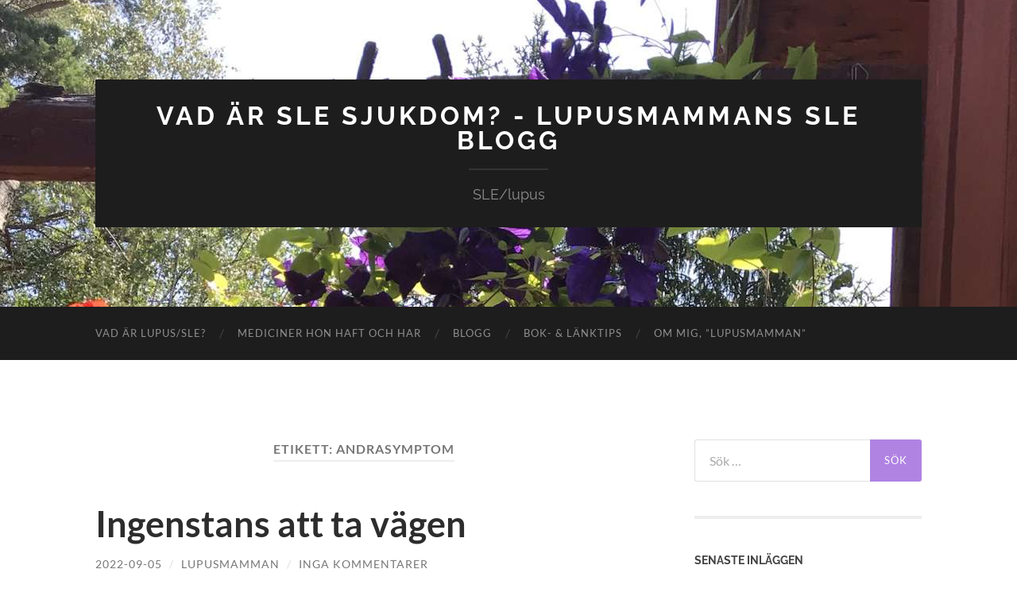

--- FILE ---
content_type: text/html; charset=UTF-8
request_url: https://lupusmamman.se/blogg/tag/andrasymptom/
body_size: 11004
content:
<!DOCTYPE html>

<html lang="sv-SE">

	<head>

		<meta http-equiv="content-type" content="text/html" charset="UTF-8" />
		<meta name="viewport" content="width=device-width, initial-scale=1.0" >

		<link rel="profile" href="https://gmpg.org/xfn/11">

		<meta name='robots' content='index, follow, max-image-preview:large, max-snippet:-1, max-video-preview:-1' />

	<!-- This site is optimized with the Yoast SEO plugin v19.10 - https://yoast.com/wordpress/plugins/seo/ -->
	<title>andrasymptom Archives - Vad är SLE sjukdom? - Lupusmammans SLE blogg</title>
	<link rel="canonical" href="https://lupusmamman.se/blogg/tag/andrasymptom/" />
	<meta property="og:locale" content="sv_SE" />
	<meta property="og:type" content="article" />
	<meta property="og:title" content="andrasymptom Archives - Vad är SLE sjukdom? - Lupusmammans SLE blogg" />
	<meta property="og:url" content="https://lupusmamman.se/blogg/tag/andrasymptom/" />
	<meta property="og:site_name" content="Vad är SLE sjukdom? - Lupusmammans SLE blogg" />
	<meta name="twitter:card" content="summary_large_image" />
	<script type="application/ld+json" class="yoast-schema-graph">{"@context":"https://schema.org","@graph":[{"@type":"CollectionPage","@id":"https://lupusmamman.se/blogg/tag/andrasymptom/","url":"https://lupusmamman.se/blogg/tag/andrasymptom/","name":"andrasymptom Archives - Vad är SLE sjukdom? - Lupusmammans SLE blogg","isPartOf":{"@id":"https://lupusmamman.se/#website"},"breadcrumb":{"@id":"https://lupusmamman.se/blogg/tag/andrasymptom/#breadcrumb"},"inLanguage":"sv-SE"},{"@type":"BreadcrumbList","@id":"https://lupusmamman.se/blogg/tag/andrasymptom/#breadcrumb","itemListElement":[{"@type":"ListItem","position":1,"name":"Home","item":"https://lupusmamman.se/"},{"@type":"ListItem","position":2,"name":"andrasymptom"}]},{"@type":"WebSite","@id":"https://lupusmamman.se/#website","url":"https://lupusmamman.se/","name":"Vad är SLE sjukdom? - Lupusmammans SLE blogg","description":"SLE/lupus","publisher":{"@id":"https://lupusmamman.se/#/schema/person/33ab49ad0e45e21d6497e0ca7ef8dc5d"},"potentialAction":[{"@type":"SearchAction","target":{"@type":"EntryPoint","urlTemplate":"https://lupusmamman.se/?s={search_term_string}"},"query-input":"required name=search_term_string"}],"inLanguage":"sv-SE"},{"@type":["Person","Organization"],"@id":"https://lupusmamman.se/#/schema/person/33ab49ad0e45e21d6497e0ca7ef8dc5d","name":"lupusmamman","image":{"@type":"ImageObject","inLanguage":"sv-SE","@id":"https://lupusmamman.se/#/schema/person/image/","url":"https://secure.gravatar.com/avatar/2ea3c9dc201a90288d19b73c295f7213?s=96&d=mm&r=g","contentUrl":"https://secure.gravatar.com/avatar/2ea3c9dc201a90288d19b73c295f7213?s=96&d=mm&r=g","caption":"lupusmamman"},"logo":{"@id":"https://lupusmamman.se/#/schema/person/image/"},"description":"Skriver om min dotter Alvas lupus/SLE, som hon fick oktober 2007 av anledningar vi inte vet eller kommer att få veta. Livet med sjukdomen extra allt, efterverkningar. Biverkningar. En sjukdom som involverar alla närmaste."}]}</script>
	<!-- / Yoast SEO plugin. -->



<script>
dataLayer = [[]];
</script>
<!-- Google Tag Manager -->
<script>(function(w,d,s,l,i){w[l]=w[l]||[];w[l].push({'gtm.start':
new Date().getTime(),event:'gtm.js'});var f=d.getElementsByTagName(s)[0],
j=d.createElement(s),dl=l!='dataLayer'?'&l='+l:'';j.async=true;j.src=
'https://www.googletagmanager.com/gtm.js?id='+i+dl;f.parentNode.insertBefore(j,f);
})(window,document,'script','dataLayer','GTM-M5C7GRB');</script>
<!-- End Google Tag Manager --><link rel='dns-prefetch' href='//secure.gravatar.com' />
<link rel='dns-prefetch' href='//s.w.org' />
<link rel='dns-prefetch' href='//v0.wordpress.com' />
<link rel='dns-prefetch' href='//c0.wp.com' />
<link rel="alternate" type="application/rss+xml" title="Vad är SLE sjukdom? - Lupusmammans SLE blogg &raquo; Webbflöde" href="https://lupusmamman.se/feed/" />
<link rel="alternate" type="application/rss+xml" title="Vad är SLE sjukdom? - Lupusmammans SLE blogg &raquo; kommentarsflöde" href="https://lupusmamman.se/comments/feed/" />
<link rel="alternate" type="application/rss+xml" title="Vad är SLE sjukdom? - Lupusmammans SLE blogg &raquo; etikettflöde för andrasymptom" href="https://lupusmamman.se/blogg/tag/andrasymptom/feed/" />
<meta property="og:site_name" content="Vad är SLE sjukdom? - Lupusmammans SLE blogg" />
			<meta property="og:description" content="SLE/lupus" />
			<meta property="og:type" content="website" /><script type="text/javascript">
window._wpemojiSettings = {"baseUrl":"https:\/\/s.w.org\/images\/core\/emoji\/14.0.0\/72x72\/","ext":".png","svgUrl":"https:\/\/s.w.org\/images\/core\/emoji\/14.0.0\/svg\/","svgExt":".svg","source":{"concatemoji":"https:\/\/lupusmamman.se\/wp-includes\/js\/wp-emoji-release.min.js?ver=6.0.11"}};
/*! This file is auto-generated */
!function(e,a,t){var n,r,o,i=a.createElement("canvas"),p=i.getContext&&i.getContext("2d");function s(e,t){var a=String.fromCharCode,e=(p.clearRect(0,0,i.width,i.height),p.fillText(a.apply(this,e),0,0),i.toDataURL());return p.clearRect(0,0,i.width,i.height),p.fillText(a.apply(this,t),0,0),e===i.toDataURL()}function c(e){var t=a.createElement("script");t.src=e,t.defer=t.type="text/javascript",a.getElementsByTagName("head")[0].appendChild(t)}for(o=Array("flag","emoji"),t.supports={everything:!0,everythingExceptFlag:!0},r=0;r<o.length;r++)t.supports[o[r]]=function(e){if(!p||!p.fillText)return!1;switch(p.textBaseline="top",p.font="600 32px Arial",e){case"flag":return s([127987,65039,8205,9895,65039],[127987,65039,8203,9895,65039])?!1:!s([55356,56826,55356,56819],[55356,56826,8203,55356,56819])&&!s([55356,57332,56128,56423,56128,56418,56128,56421,56128,56430,56128,56423,56128,56447],[55356,57332,8203,56128,56423,8203,56128,56418,8203,56128,56421,8203,56128,56430,8203,56128,56423,8203,56128,56447]);case"emoji":return!s([129777,127995,8205,129778,127999],[129777,127995,8203,129778,127999])}return!1}(o[r]),t.supports.everything=t.supports.everything&&t.supports[o[r]],"flag"!==o[r]&&(t.supports.everythingExceptFlag=t.supports.everythingExceptFlag&&t.supports[o[r]]);t.supports.everythingExceptFlag=t.supports.everythingExceptFlag&&!t.supports.flag,t.DOMReady=!1,t.readyCallback=function(){t.DOMReady=!0},t.supports.everything||(n=function(){t.readyCallback()},a.addEventListener?(a.addEventListener("DOMContentLoaded",n,!1),e.addEventListener("load",n,!1)):(e.attachEvent("onload",n),a.attachEvent("onreadystatechange",function(){"complete"===a.readyState&&t.readyCallback()})),(e=t.source||{}).concatemoji?c(e.concatemoji):e.wpemoji&&e.twemoji&&(c(e.twemoji),c(e.wpemoji)))}(window,document,window._wpemojiSettings);
</script>
<style type="text/css">
img.wp-smiley,
img.emoji {
	display: inline !important;
	border: none !important;
	box-shadow: none !important;
	height: 1em !important;
	width: 1em !important;
	margin: 0 0.07em !important;
	vertical-align: -0.1em !important;
	background: none !important;
	padding: 0 !important;
}
</style>
	<link property="stylesheet" rel='stylesheet' id='wp-block-library-css'  href='https://c0.wp.com/c/6.0.11/wp-includes/css/dist/block-library/style.min.css' type='text/css' media='all' />
<style id='wp-block-library-inline-css' type='text/css'>
.has-text-align-justify{text-align:justify;}
</style>
<link property="stylesheet" rel='stylesheet' id='mediaelement-css'  href='https://c0.wp.com/c/6.0.11/wp-includes/js/mediaelement/mediaelementplayer-legacy.min.css' type='text/css' media='all' />
<link property="stylesheet" rel='stylesheet' id='wp-mediaelement-css'  href='https://c0.wp.com/c/6.0.11/wp-includes/js/mediaelement/wp-mediaelement.min.css' type='text/css' media='all' />
<style id='global-styles-inline-css' type='text/css'>
body{--wp--preset--color--black: #000000;--wp--preset--color--cyan-bluish-gray: #abb8c3;--wp--preset--color--white: #fff;--wp--preset--color--pale-pink: #f78da7;--wp--preset--color--vivid-red: #cf2e2e;--wp--preset--color--luminous-vivid-orange: #ff6900;--wp--preset--color--luminous-vivid-amber: #fcb900;--wp--preset--color--light-green-cyan: #7bdcb5;--wp--preset--color--vivid-green-cyan: #00d084;--wp--preset--color--pale-cyan-blue: #8ed1fc;--wp--preset--color--vivid-cyan-blue: #0693e3;--wp--preset--color--vivid-purple: #9b51e0;--wp--preset--color--accent: #b083e2;--wp--preset--color--dark-gray: #444;--wp--preset--color--medium-gray: #666;--wp--preset--color--light-gray: #888;--wp--preset--gradient--vivid-cyan-blue-to-vivid-purple: linear-gradient(135deg,rgba(6,147,227,1) 0%,rgb(155,81,224) 100%);--wp--preset--gradient--light-green-cyan-to-vivid-green-cyan: linear-gradient(135deg,rgb(122,220,180) 0%,rgb(0,208,130) 100%);--wp--preset--gradient--luminous-vivid-amber-to-luminous-vivid-orange: linear-gradient(135deg,rgba(252,185,0,1) 0%,rgba(255,105,0,1) 100%);--wp--preset--gradient--luminous-vivid-orange-to-vivid-red: linear-gradient(135deg,rgba(255,105,0,1) 0%,rgb(207,46,46) 100%);--wp--preset--gradient--very-light-gray-to-cyan-bluish-gray: linear-gradient(135deg,rgb(238,238,238) 0%,rgb(169,184,195) 100%);--wp--preset--gradient--cool-to-warm-spectrum: linear-gradient(135deg,rgb(74,234,220) 0%,rgb(151,120,209) 20%,rgb(207,42,186) 40%,rgb(238,44,130) 60%,rgb(251,105,98) 80%,rgb(254,248,76) 100%);--wp--preset--gradient--blush-light-purple: linear-gradient(135deg,rgb(255,206,236) 0%,rgb(152,150,240) 100%);--wp--preset--gradient--blush-bordeaux: linear-gradient(135deg,rgb(254,205,165) 0%,rgb(254,45,45) 50%,rgb(107,0,62) 100%);--wp--preset--gradient--luminous-dusk: linear-gradient(135deg,rgb(255,203,112) 0%,rgb(199,81,192) 50%,rgb(65,88,208) 100%);--wp--preset--gradient--pale-ocean: linear-gradient(135deg,rgb(255,245,203) 0%,rgb(182,227,212) 50%,rgb(51,167,181) 100%);--wp--preset--gradient--electric-grass: linear-gradient(135deg,rgb(202,248,128) 0%,rgb(113,206,126) 100%);--wp--preset--gradient--midnight: linear-gradient(135deg,rgb(2,3,129) 0%,rgb(40,116,252) 100%);--wp--preset--duotone--dark-grayscale: url('#wp-duotone-dark-grayscale');--wp--preset--duotone--grayscale: url('#wp-duotone-grayscale');--wp--preset--duotone--purple-yellow: url('#wp-duotone-purple-yellow');--wp--preset--duotone--blue-red: url('#wp-duotone-blue-red');--wp--preset--duotone--midnight: url('#wp-duotone-midnight');--wp--preset--duotone--magenta-yellow: url('#wp-duotone-magenta-yellow');--wp--preset--duotone--purple-green: url('#wp-duotone-purple-green');--wp--preset--duotone--blue-orange: url('#wp-duotone-blue-orange');--wp--preset--font-size--small: 16px;--wp--preset--font-size--medium: 20px;--wp--preset--font-size--large: 24px;--wp--preset--font-size--x-large: 42px;--wp--preset--font-size--regular: 19px;--wp--preset--font-size--larger: 32px;}.has-black-color{color: var(--wp--preset--color--black) !important;}.has-cyan-bluish-gray-color{color: var(--wp--preset--color--cyan-bluish-gray) !important;}.has-white-color{color: var(--wp--preset--color--white) !important;}.has-pale-pink-color{color: var(--wp--preset--color--pale-pink) !important;}.has-vivid-red-color{color: var(--wp--preset--color--vivid-red) !important;}.has-luminous-vivid-orange-color{color: var(--wp--preset--color--luminous-vivid-orange) !important;}.has-luminous-vivid-amber-color{color: var(--wp--preset--color--luminous-vivid-amber) !important;}.has-light-green-cyan-color{color: var(--wp--preset--color--light-green-cyan) !important;}.has-vivid-green-cyan-color{color: var(--wp--preset--color--vivid-green-cyan) !important;}.has-pale-cyan-blue-color{color: var(--wp--preset--color--pale-cyan-blue) !important;}.has-vivid-cyan-blue-color{color: var(--wp--preset--color--vivid-cyan-blue) !important;}.has-vivid-purple-color{color: var(--wp--preset--color--vivid-purple) !important;}.has-black-background-color{background-color: var(--wp--preset--color--black) !important;}.has-cyan-bluish-gray-background-color{background-color: var(--wp--preset--color--cyan-bluish-gray) !important;}.has-white-background-color{background-color: var(--wp--preset--color--white) !important;}.has-pale-pink-background-color{background-color: var(--wp--preset--color--pale-pink) !important;}.has-vivid-red-background-color{background-color: var(--wp--preset--color--vivid-red) !important;}.has-luminous-vivid-orange-background-color{background-color: var(--wp--preset--color--luminous-vivid-orange) !important;}.has-luminous-vivid-amber-background-color{background-color: var(--wp--preset--color--luminous-vivid-amber) !important;}.has-light-green-cyan-background-color{background-color: var(--wp--preset--color--light-green-cyan) !important;}.has-vivid-green-cyan-background-color{background-color: var(--wp--preset--color--vivid-green-cyan) !important;}.has-pale-cyan-blue-background-color{background-color: var(--wp--preset--color--pale-cyan-blue) !important;}.has-vivid-cyan-blue-background-color{background-color: var(--wp--preset--color--vivid-cyan-blue) !important;}.has-vivid-purple-background-color{background-color: var(--wp--preset--color--vivid-purple) !important;}.has-black-border-color{border-color: var(--wp--preset--color--black) !important;}.has-cyan-bluish-gray-border-color{border-color: var(--wp--preset--color--cyan-bluish-gray) !important;}.has-white-border-color{border-color: var(--wp--preset--color--white) !important;}.has-pale-pink-border-color{border-color: var(--wp--preset--color--pale-pink) !important;}.has-vivid-red-border-color{border-color: var(--wp--preset--color--vivid-red) !important;}.has-luminous-vivid-orange-border-color{border-color: var(--wp--preset--color--luminous-vivid-orange) !important;}.has-luminous-vivid-amber-border-color{border-color: var(--wp--preset--color--luminous-vivid-amber) !important;}.has-light-green-cyan-border-color{border-color: var(--wp--preset--color--light-green-cyan) !important;}.has-vivid-green-cyan-border-color{border-color: var(--wp--preset--color--vivid-green-cyan) !important;}.has-pale-cyan-blue-border-color{border-color: var(--wp--preset--color--pale-cyan-blue) !important;}.has-vivid-cyan-blue-border-color{border-color: var(--wp--preset--color--vivid-cyan-blue) !important;}.has-vivid-purple-border-color{border-color: var(--wp--preset--color--vivid-purple) !important;}.has-vivid-cyan-blue-to-vivid-purple-gradient-background{background: var(--wp--preset--gradient--vivid-cyan-blue-to-vivid-purple) !important;}.has-light-green-cyan-to-vivid-green-cyan-gradient-background{background: var(--wp--preset--gradient--light-green-cyan-to-vivid-green-cyan) !important;}.has-luminous-vivid-amber-to-luminous-vivid-orange-gradient-background{background: var(--wp--preset--gradient--luminous-vivid-amber-to-luminous-vivid-orange) !important;}.has-luminous-vivid-orange-to-vivid-red-gradient-background{background: var(--wp--preset--gradient--luminous-vivid-orange-to-vivid-red) !important;}.has-very-light-gray-to-cyan-bluish-gray-gradient-background{background: var(--wp--preset--gradient--very-light-gray-to-cyan-bluish-gray) !important;}.has-cool-to-warm-spectrum-gradient-background{background: var(--wp--preset--gradient--cool-to-warm-spectrum) !important;}.has-blush-light-purple-gradient-background{background: var(--wp--preset--gradient--blush-light-purple) !important;}.has-blush-bordeaux-gradient-background{background: var(--wp--preset--gradient--blush-bordeaux) !important;}.has-luminous-dusk-gradient-background{background: var(--wp--preset--gradient--luminous-dusk) !important;}.has-pale-ocean-gradient-background{background: var(--wp--preset--gradient--pale-ocean) !important;}.has-electric-grass-gradient-background{background: var(--wp--preset--gradient--electric-grass) !important;}.has-midnight-gradient-background{background: var(--wp--preset--gradient--midnight) !important;}.has-small-font-size{font-size: var(--wp--preset--font-size--small) !important;}.has-medium-font-size{font-size: var(--wp--preset--font-size--medium) !important;}.has-large-font-size{font-size: var(--wp--preset--font-size--large) !important;}.has-x-large-font-size{font-size: var(--wp--preset--font-size--x-large) !important;}
</style>
<link property="stylesheet" rel='stylesheet' id='trx_addons-icons-css'  href='https://lupusmamman.se/wp-content/plugins/trx_addons/css/font-icons/css/trx_addons_icons-embedded.css' type='text/css' media='all' />
<link property="stylesheet" rel='stylesheet' id='jquery-swiper-css'  href='https://lupusmamman.se/wp-content/plugins/trx_addons/js/swiper/swiper.min.css' type='text/css' media='all' />
<link property="stylesheet" rel='stylesheet' id='magnific-popup-css'  href='https://lupusmamman.se/wp-content/plugins/trx_addons/js/magnific/magnific-popup.min.css' type='text/css' media='all' />
<link property="stylesheet" rel='stylesheet' id='trx_addons-css'  href='https://lupusmamman.se/wp-content/plugins/trx_addons/css/trx_addons.css' type='text/css' media='all' />
<link property="stylesheet" rel='stylesheet' id='trx_addons-animation-css'  href='https://lupusmamman.se/wp-content/plugins/trx_addons/css/trx_addons.animation.css' type='text/css' media='all' />
<link property="stylesheet" rel='stylesheet' id='trx_addons-responsive-css'  href='https://lupusmamman.se/wp-content/plugins/trx_addons/css/trx_addons.responsive.css' type='text/css' media='all' />
<link property="stylesheet" rel='stylesheet' id='jetpack_css-css'  href='https://c0.wp.com/p/jetpack/11.5.3/css/jetpack.css' type='text/css' media='all' />
<link property="stylesheet" rel='stylesheet' id='hemingway_googleFonts-css'  href='https://lupusmamman.se/wp-content/themes/hemingway/assets/css/fonts.css' type='text/css' media='all' />
<link property="stylesheet" rel='stylesheet' id='hemingway_style-css'  href='https://lupusmamman.se/wp-content/themes/hemingway/style.css?ver=2.3.2' type='text/css' media='all' />
<script type='text/javascript' src='https://c0.wp.com/c/6.0.11/wp-includes/js/jquery/jquery.min.js' id='jquery-core-js'></script>
<script type='text/javascript' src='https://c0.wp.com/c/6.0.11/wp-includes/js/jquery/jquery-migrate.min.js' id='jquery-migrate-js'></script>
<link rel="https://api.w.org/" href="https://lupusmamman.se/wp-json/" /><link rel="alternate" type="application/json" href="https://lupusmamman.se/wp-json/wp/v2/tags/1108" /><link rel="EditURI" type="application/rsd+xml" title="RSD" href="https://lupusmamman.se/xmlrpc.php?rsd" />
<link rel="wlwmanifest" type="application/wlwmanifest+xml" href="https://lupusmamman.se/wp-includes/wlwmanifest.xml" /> 
<meta name="generator" content="WordPress 6.0.11" />
	<style>img#wpstats{display:none}</style>
		<style type="text/css"><!-- Customizer CSS -->::selection { background-color: #b083e2; }.featured-media .sticky-post { background-color: #b083e2; }fieldset legend { background-color: #b083e2; }:root .has-accent-background-color { background-color: #b083e2; }button:hover { background-color: #b083e2; }.button:hover { background-color: #b083e2; }.faux-button:hover { background-color: #b083e2; }a.more-link:hover { background-color: #b083e2; }.wp-block-button__link:hover { background-color: #b083e2; }.is-style-outline .wp-block-button__link.has-accent-color:hover { background-color: #b083e2; }.wp-block-file__button:hover { background-color: #b083e2; }input[type="button"]:hover { background-color: #b083e2; }input[type="reset"]:hover { background-color: #b083e2; }input[type="submit"]:hover { background-color: #b083e2; }.post-tags a:hover { background-color: #b083e2; }.content #respond input[type="submit"]:hover { background-color: #b083e2; }.search-form .search-submit { background-color: #b083e2; }.sidebar .tagcloud a:hover { background-color: #b083e2; }.footer .tagcloud a:hover { background-color: #b083e2; }.is-style-outline .wp-block-button__link.has-accent-color:hover { border-color: #b083e2; }.post-tags a:hover:after { border-right-color: #b083e2; }a { color: #b083e2; }.blog-title a:hover { color: #b083e2; }.blog-menu a:hover { color: #b083e2; }.post-title a:hover { color: #b083e2; }.post-meta a:hover { color: #b083e2; }.blog .format-quote blockquote cite a:hover { color: #b083e2; }:root .has-accent-color { color: #b083e2; }.post-categories a { color: #b083e2; }.post-categories a:hover { color: #b083e2; }.post-nav a:hover { color: #b083e2; }.archive-nav a:hover { color: #b083e2; }.comment-meta-content cite a:hover { color: #b083e2; }.comment-meta-content p a:hover { color: #b083e2; }.comment-actions a:hover { color: #b083e2; }#cancel-comment-reply-link { color: #b083e2; }#cancel-comment-reply-link:hover { color: #b083e2; }.widget-title a { color: #b083e2; }.widget-title a:hover { color: #b083e2; }.widget_text a { color: #b083e2; }.widget_text a:hover { color: #b083e2; }.widget_rss a { color: #b083e2; }.widget_rss a:hover { color: #b083e2; }.widget_archive a { color: #b083e2; }.widget_archive a:hover { color: #b083e2; }.widget_meta a { color: #b083e2; }.widget_meta a:hover { color: #b083e2; }.widget_recent_comments a { color: #b083e2; }.widget_recent_comments a:hover { color: #b083e2; }.widget_pages a { color: #b083e2; }.widget_pages a:hover { color: #b083e2; }.widget_links a { color: #b083e2; }.widget_links a:hover { color: #b083e2; }.widget_recent_entries a { color: #b083e2; }.widget_recent_entries a:hover { color: #b083e2; }.widget_categories a { color: #b083e2; }.widget_categories a:hover { color: #b083e2; }#wp-calendar a { color: #b083e2; }#wp-calendar a:hover { color: #b083e2; }#wp-calendar tfoot a:hover { color: #b083e2; }.wp-calendar-nav a:hover { color: #b083e2; }.widgetmore a { color: #b083e2; }.widgetmore a:hover { color: #b083e2; }</style><!-- /Customizer CSS --><style type="text/css">.recentcomments a{display:inline !important;padding:0 !important;margin:0 !important;}</style>
<!-- BEGIN GAINWP v5.4.6 Universal Analytics - https://intelligencewp.com/google-analytics-in-wordpress/ -->
<script>
(function(i,s,o,g,r,a,m){i['GoogleAnalyticsObject']=r;i[r]=i[r]||function(){
	(i[r].q=i[r].q||[]).push(arguments)},i[r].l=1*new Date();a=s.createElement(o),
	m=s.getElementsByTagName(o)[0];a.async=1;a.src=g;m.parentNode.insertBefore(a,m)
})(window,document,'script','https://www.google-analytics.com/analytics.js','ga');
  ga('create', 'UA-58257328-10', 'auto');
  ga('send', 'pageview');
</script>
<!-- END GAINWP Universal Analytics -->

	</head>
	
	<body data-rsssl=1 class="archive tag tag-andrasymptom tag-1108 ua_chrome show-sidebar-on-mobile">

		<svg xmlns="http://www.w3.org/2000/svg" viewBox="0 0 0 0" width="0" height="0" focusable="false" role="none" style="visibility: hidden; position: absolute; left: -9999px; overflow: hidden;" ><defs><filter id="wp-duotone-dark-grayscale"><feColorMatrix color-interpolation-filters="sRGB" type="matrix" values=" .299 .587 .114 0 0 .299 .587 .114 0 0 .299 .587 .114 0 0 .299 .587 .114 0 0 " /><feComponentTransfer color-interpolation-filters="sRGB" ><feFuncR type="table" tableValues="0 0.49803921568627" /><feFuncG type="table" tableValues="0 0.49803921568627" /><feFuncB type="table" tableValues="0 0.49803921568627" /><feFuncA type="table" tableValues="1 1" /></feComponentTransfer><feComposite in2="SourceGraphic" operator="in" /></filter></defs></svg><svg xmlns="http://www.w3.org/2000/svg" viewBox="0 0 0 0" width="0" height="0" focusable="false" role="none" style="visibility: hidden; position: absolute; left: -9999px; overflow: hidden;" ><defs><filter id="wp-duotone-grayscale"><feColorMatrix color-interpolation-filters="sRGB" type="matrix" values=" .299 .587 .114 0 0 .299 .587 .114 0 0 .299 .587 .114 0 0 .299 .587 .114 0 0 " /><feComponentTransfer color-interpolation-filters="sRGB" ><feFuncR type="table" tableValues="0 1" /><feFuncG type="table" tableValues="0 1" /><feFuncB type="table" tableValues="0 1" /><feFuncA type="table" tableValues="1 1" /></feComponentTransfer><feComposite in2="SourceGraphic" operator="in" /></filter></defs></svg><svg xmlns="http://www.w3.org/2000/svg" viewBox="0 0 0 0" width="0" height="0" focusable="false" role="none" style="visibility: hidden; position: absolute; left: -9999px; overflow: hidden;" ><defs><filter id="wp-duotone-purple-yellow"><feColorMatrix color-interpolation-filters="sRGB" type="matrix" values=" .299 .587 .114 0 0 .299 .587 .114 0 0 .299 .587 .114 0 0 .299 .587 .114 0 0 " /><feComponentTransfer color-interpolation-filters="sRGB" ><feFuncR type="table" tableValues="0.54901960784314 0.98823529411765" /><feFuncG type="table" tableValues="0 1" /><feFuncB type="table" tableValues="0.71764705882353 0.25490196078431" /><feFuncA type="table" tableValues="1 1" /></feComponentTransfer><feComposite in2="SourceGraphic" operator="in" /></filter></defs></svg><svg xmlns="http://www.w3.org/2000/svg" viewBox="0 0 0 0" width="0" height="0" focusable="false" role="none" style="visibility: hidden; position: absolute; left: -9999px; overflow: hidden;" ><defs><filter id="wp-duotone-blue-red"><feColorMatrix color-interpolation-filters="sRGB" type="matrix" values=" .299 .587 .114 0 0 .299 .587 .114 0 0 .299 .587 .114 0 0 .299 .587 .114 0 0 " /><feComponentTransfer color-interpolation-filters="sRGB" ><feFuncR type="table" tableValues="0 1" /><feFuncG type="table" tableValues="0 0.27843137254902" /><feFuncB type="table" tableValues="0.5921568627451 0.27843137254902" /><feFuncA type="table" tableValues="1 1" /></feComponentTransfer><feComposite in2="SourceGraphic" operator="in" /></filter></defs></svg><svg xmlns="http://www.w3.org/2000/svg" viewBox="0 0 0 0" width="0" height="0" focusable="false" role="none" style="visibility: hidden; position: absolute; left: -9999px; overflow: hidden;" ><defs><filter id="wp-duotone-midnight"><feColorMatrix color-interpolation-filters="sRGB" type="matrix" values=" .299 .587 .114 0 0 .299 .587 .114 0 0 .299 .587 .114 0 0 .299 .587 .114 0 0 " /><feComponentTransfer color-interpolation-filters="sRGB" ><feFuncR type="table" tableValues="0 0" /><feFuncG type="table" tableValues="0 0.64705882352941" /><feFuncB type="table" tableValues="0 1" /><feFuncA type="table" tableValues="1 1" /></feComponentTransfer><feComposite in2="SourceGraphic" operator="in" /></filter></defs></svg><svg xmlns="http://www.w3.org/2000/svg" viewBox="0 0 0 0" width="0" height="0" focusable="false" role="none" style="visibility: hidden; position: absolute; left: -9999px; overflow: hidden;" ><defs><filter id="wp-duotone-magenta-yellow"><feColorMatrix color-interpolation-filters="sRGB" type="matrix" values=" .299 .587 .114 0 0 .299 .587 .114 0 0 .299 .587 .114 0 0 .299 .587 .114 0 0 " /><feComponentTransfer color-interpolation-filters="sRGB" ><feFuncR type="table" tableValues="0.78039215686275 1" /><feFuncG type="table" tableValues="0 0.94901960784314" /><feFuncB type="table" tableValues="0.35294117647059 0.47058823529412" /><feFuncA type="table" tableValues="1 1" /></feComponentTransfer><feComposite in2="SourceGraphic" operator="in" /></filter></defs></svg><svg xmlns="http://www.w3.org/2000/svg" viewBox="0 0 0 0" width="0" height="0" focusable="false" role="none" style="visibility: hidden; position: absolute; left: -9999px; overflow: hidden;" ><defs><filter id="wp-duotone-purple-green"><feColorMatrix color-interpolation-filters="sRGB" type="matrix" values=" .299 .587 .114 0 0 .299 .587 .114 0 0 .299 .587 .114 0 0 .299 .587 .114 0 0 " /><feComponentTransfer color-interpolation-filters="sRGB" ><feFuncR type="table" tableValues="0.65098039215686 0.40392156862745" /><feFuncG type="table" tableValues="0 1" /><feFuncB type="table" tableValues="0.44705882352941 0.4" /><feFuncA type="table" tableValues="1 1" /></feComponentTransfer><feComposite in2="SourceGraphic" operator="in" /></filter></defs></svg><svg xmlns="http://www.w3.org/2000/svg" viewBox="0 0 0 0" width="0" height="0" focusable="false" role="none" style="visibility: hidden; position: absolute; left: -9999px; overflow: hidden;" ><defs><filter id="wp-duotone-blue-orange"><feColorMatrix color-interpolation-filters="sRGB" type="matrix" values=" .299 .587 .114 0 0 .299 .587 .114 0 0 .299 .587 .114 0 0 .299 .587 .114 0 0 " /><feComponentTransfer color-interpolation-filters="sRGB" ><feFuncR type="table" tableValues="0.098039215686275 1" /><feFuncG type="table" tableValues="0 0.66274509803922" /><feFuncB type="table" tableValues="0.84705882352941 0.41960784313725" /><feFuncA type="table" tableValues="1 1" /></feComponentTransfer><feComposite in2="SourceGraphic" operator="in" /></filter></defs></svg><!-- Google Tag Manager (noscript) -->
<noscript><iframe src="https://www.googletagmanager.com/ns.html?id=GTM-M5C7GRB" height="0" width="0" style="display:none;visibility:hidden"></iframe></noscript>
<!-- End Google Tag Manager (noscript) -->
		<a class="skip-link button" href="#site-content">Hoppa till innehållet</a>
	
		<div class="big-wrapper">
	
			<div class="header-cover section bg-dark-light no-padding">

						
				<div class="header section" style="background-image: url( https://lupusmamman.se/wp-content/uploads/2019/07/cropped-img_4684-1.jpg );">
							
					<div class="header-inner section-inner">
					
											
							<div class="blog-info">
							
																	<div class="blog-title">
										<a href="https://lupusmamman.se" rel="home">Vad är SLE sjukdom? - Lupusmammans SLE blogg</a>
									</div>
																
																	<p class="blog-description">SLE/lupus</p>
															
							</div><!-- .blog-info -->
							
															
					</div><!-- .header-inner -->
								
				</div><!-- .header -->
			
			</div><!-- .bg-dark -->
			
			<div class="navigation section no-padding bg-dark">
			
				<div class="navigation-inner section-inner group">
				
					<div class="toggle-container section-inner hidden">
			
						<button type="button" class="nav-toggle toggle">
							<div class="bar"></div>
							<div class="bar"></div>
							<div class="bar"></div>
							<span class="screen-reader-text">Slå på/av mobilmeny</span>
						</button>
						
						<button type="button" class="search-toggle toggle">
							<div class="metal"></div>
							<div class="glass"></div>
							<div class="handle"></div>
							<span class="screen-reader-text">Slå på/av sökfält</span>
						</button>
											
					</div><!-- .toggle-container -->
					
					<div class="blog-search hidden">
						<form role="search" method="get" class="search-form" action="https://lupusmamman.se/">
				<label>
					<span class="screen-reader-text">Sök efter:</span>
					<input type="search" class="search-field" placeholder="Sök …" value="" name="s" />
				</label>
				<input type="submit" class="search-submit" value="Sök" />
			</form>					</div><!-- .blog-search -->
				
					<ul class="blog-menu">
						<li id="menu-item-4143" class="menu-item menu-item-type-post_type menu-item-object-page menu-item-4143"><a href="https://lupusmamman.se/vad-ar-sle/">Vad är lupus/SLE?</a></li>
<li id="menu-item-4142" class="menu-item menu-item-type-post_type menu-item-object-page menu-item-4142"><a href="https://lupusmamman.se/mediciner-hon-haft-och-har/">Mediciner hon haft och har</a></li>
<li id="menu-item-4144" class="menu-item menu-item-type-post_type menu-item-object-page menu-item-4144"><a href="https://lupusmamman.se/blogg-2/">Blogg</a></li>
<li id="menu-item-7448" class="menu-item menu-item-type-post_type menu-item-object-page menu-item-7448"><a href="https://lupusmamman.se/boktips/">Bok- &#038; länktips</a></li>
<li id="menu-item-7449" class="menu-item menu-item-type-post_type menu-item-object-page menu-item-7449"><a href="https://lupusmamman.se/om-lupusmamman/">Om mig, &#8221;lupusmamman&#8221;</a></li>
					 </ul><!-- .blog-menu -->
					 
					 <ul class="mobile-menu">
					
						<li class="menu-item menu-item-type-post_type menu-item-object-page menu-item-4143"><a href="https://lupusmamman.se/vad-ar-sle/">Vad är lupus/SLE?</a></li>
<li class="menu-item menu-item-type-post_type menu-item-object-page menu-item-4142"><a href="https://lupusmamman.se/mediciner-hon-haft-och-har/">Mediciner hon haft och har</a></li>
<li class="menu-item menu-item-type-post_type menu-item-object-page menu-item-4144"><a href="https://lupusmamman.se/blogg-2/">Blogg</a></li>
<li class="menu-item menu-item-type-post_type menu-item-object-page menu-item-7448"><a href="https://lupusmamman.se/boktips/">Bok- &#038; länktips</a></li>
<li class="menu-item menu-item-type-post_type menu-item-object-page menu-item-7449"><a href="https://lupusmamman.se/om-lupusmamman/">Om mig, &#8221;lupusmamman&#8221;</a></li>
						
					 </ul><!-- .mobile-menu -->
				 
				</div><!-- .navigation-inner -->
				
			</div><!-- .navigation -->
<main class="wrapper section-inner group" id="site-content">

	<div class="content left">
		
		<div class="posts">

			
				<header class="archive-header">

											<h1 class="archive-title">Etikett: <span>andrasymptom</span></h1>
					
										
				</header><!-- .archive-header -->

				<article id="post-7392" class="post-7392 post type-post status-publish format-standard hentry category-sle tag-andrasymptom tag-koordinera tag-kvinnokliniken tag-lupusskov tag-lupussymptom tag-neuropsykiatri tag-reumatologi tag-team tag-vardapparaten post-preview">

	<div class="post-header">

		
					
				<h2 class="post-title entry-title">
											<a href="https://lupusmamman.se/blogg/ingenstans-att-ta-vagen/" rel="bookmark">Ingenstans att ta vägen</a>
									</h2>

							
			<div class="post-meta">
			
				<span class="post-date"><a href="https://lupusmamman.se/blogg/ingenstans-att-ta-vagen/">2022-09-05</a></span>
				
				<span class="date-sep"> / </span>
					
				<span class="post-author"><a href="https://lupusmamman.se/blogg/author/lupusmamman/" title="Inlägg av lupusmamman" rel="author">lupusmamman</a></span>

				
					<span class="date-sep"> / </span>
				
					<a href="https://lupusmamman.se/blogg/ingenstans-att-ta-vagen/#respond"><span class="comment">Inga kommentarer</span></a>
								
														
			</div><!-- .post-meta -->

					
	</div><!-- .post-header -->
																					
	<div class="post-content entry-content">
	
		
<p>Fler symptom, viktnedgång 9,5 kg på en dryg månad, kräkningar, aptitlöshet, smärta, bara sover och andra eventuella cyst-symptom. Var ska hon söka? Vare sig akuten, vårdcentralen, reumatologen vill ju hjälpa henne koordinera. Hon själv kan inte. Jag FÅR inte. Jag kan inte ens, som förr, ha koll på olika provsvar, röntgenbesked med mera, eftersom den tjänsten är borttagen sen länge. Det är helt ofattbart, att den som har lupus i hjärnan, inte ska kunna få hjälp om hon vill. Sekretessen kan vara livsfarlig i vissa fall. Jag fattar verkligen ingenting. Och har inget att erbjuda min dotter, när hon är RÄDD. Hur det känns, önskar jag <strong>alla </strong>regionpolitiker fick känna!🥵</p>



<figure class="wp-block-image size-large"><img width="768" height="1024" src="https://lupusmamman.se/wp-content/uploads/2022/09/img_5943-768x1024.jpg" alt="" class="wp-image-7395" srcset="https://lupusmamman.se/wp-content/uploads/2022/09/img_5943-768x1024.jpg 768w, https://lupusmamman.se/wp-content/uploads/2022/09/img_5943-225x300.jpg 225w, https://lupusmamman.se/wp-content/uploads/2022/09/img_5943-1152x1536.jpg 1152w, https://lupusmamman.se/wp-content/uploads/2022/09/img_5943-1536x2048.jpg 1536w, https://lupusmamman.se/wp-content/uploads/2022/09/img_5943-676x901.jpg 676w, https://lupusmamman.se/wp-content/uploads/2022/09/img_5943-370x493.jpg 370w, https://lupusmamman.se/wp-content/uploads/2022/09/img_5943-770x1027.jpg 770w, https://lupusmamman.se/wp-content/uploads/2022/09/img_5943.jpg 1650w" sizes="(max-width: 768px) 100vw, 768px" /></figure>
							
	</div><!-- .post-content -->
				
	
</article><!-- .post -->
		</div><!-- .posts -->
		
					
	</div><!-- .content.left -->
		
	
	<div class="sidebar right" role="complementary">
		<div id="search-2" class="widget widget_search"><div class="widget-content"><form role="search" method="get" class="search-form" action="https://lupusmamman.se/">
				<label>
					<span class="screen-reader-text">Sök efter:</span>
					<input type="search" class="search-field" placeholder="Sök …" value="" name="s" />
				</label>
				<input type="submit" class="search-submit" value="Sök" />
			</form></div></div>
		<div id="recent-posts-2" class="widget widget_recent_entries"><div class="widget-content">
		<h3 class="widget-title">Senaste inläggen</h3>
		<ul>
											<li>
					<a href="https://lupusmamman.se/blogg/lungcystor/">Lungcystor</a>
									</li>
											<li>
					<a href="https://lupusmamman.se/blogg/gabapentin/">Gabapentin</a>
									</li>
											<li>
					<a href="https://lupusmamman.se/blogg/forskningslankar-sle/">Forskningslänkar SLE</a>
									</li>
											<li>
					<a href="https://lupusmamman.se/blogg/gott-blandat/">Gott &amp; blandat</a>
									</li>
											<li>
					<a href="https://lupusmamman.se/blogg/word-day-march-18/">WORD day March 18</a>
									</li>
					</ul>

		</div></div><div id="recent-comments-2" class="widget widget_recent_comments"><div class="widget-content"><h3 class="widget-title">Senaste kommentarer</h3><ul id="recentcomments"><li class="recentcomments"><span class="comment-author-link">lupusmamman</span> om <a href="https://lupusmamman.se/blogg/akuten-igen/#comment-10385">Akuten igen</a></li><li class="recentcomments"><span class="comment-author-link">Eva Olsson</span> om <a href="https://lupusmamman.se/blogg/akuten-igen/#comment-10384">Akuten igen</a></li><li class="recentcomments"><span class="comment-author-link">lupusmamman</span> om <a href="https://lupusmamman.se/blogg/pa-gransen/#comment-1965">På gränsen🦠</a></li><li class="recentcomments"><span class="comment-author-link">Eva Olsson</span> om <a href="https://lupusmamman.se/blogg/pa-gransen/#comment-1964">På gränsen🦠</a></li><li class="recentcomments"><span class="comment-author-link">lupusmamman</span> om <a href="https://lupusmamman.se/blogg/pa-gransen/#comment-1931">På gränsen🦠</a></li></ul></div></div><div id="archives-2" class="widget widget_archive"><div class="widget-content"><h3 class="widget-title">Arkiv</h3>
			<ul>
					<li><a href='https://lupusmamman.se/blogg/2025/12/'>december 2025</a></li>
	<li><a href='https://lupusmamman.se/blogg/2025/10/'>oktober 2025</a></li>
	<li><a href='https://lupusmamman.se/blogg/2025/09/'>september 2025</a></li>
	<li><a href='https://lupusmamman.se/blogg/2025/03/'>mars 2025</a></li>
	<li><a href='https://lupusmamman.se/blogg/2025/01/'>januari 2025</a></li>
	<li><a href='https://lupusmamman.se/blogg/2024/12/'>december 2024</a></li>
	<li><a href='https://lupusmamman.se/blogg/2024/11/'>november 2024</a></li>
	<li><a href='https://lupusmamman.se/blogg/2024/08/'>augusti 2024</a></li>
	<li><a href='https://lupusmamman.se/blogg/2024/06/'>juni 2024</a></li>
	<li><a href='https://lupusmamman.se/blogg/2024/05/'>maj 2024</a></li>
	<li><a href='https://lupusmamman.se/blogg/2024/03/'>mars 2024</a></li>
	<li><a href='https://lupusmamman.se/blogg/2024/02/'>februari 2024</a></li>
	<li><a href='https://lupusmamman.se/blogg/2024/01/'>januari 2024</a></li>
	<li><a href='https://lupusmamman.se/blogg/2023/12/'>december 2023</a></li>
	<li><a href='https://lupusmamman.se/blogg/2023/08/'>augusti 2023</a></li>
	<li><a href='https://lupusmamman.se/blogg/2023/06/'>juni 2023</a></li>
	<li><a href='https://lupusmamman.se/blogg/2023/05/'>maj 2023</a></li>
	<li><a href='https://lupusmamman.se/blogg/2023/04/'>april 2023</a></li>
	<li><a href='https://lupusmamman.se/blogg/2023/03/'>mars 2023</a></li>
	<li><a href='https://lupusmamman.se/blogg/2022/12/'>december 2022</a></li>
	<li><a href='https://lupusmamman.se/blogg/2022/11/'>november 2022</a></li>
	<li><a href='https://lupusmamman.se/blogg/2022/10/'>oktober 2022</a></li>
	<li><a href='https://lupusmamman.se/blogg/2022/09/'>september 2022</a></li>
	<li><a href='https://lupusmamman.se/blogg/2022/08/'>augusti 2022</a></li>
	<li><a href='https://lupusmamman.se/blogg/2022/07/'>juli 2022</a></li>
	<li><a href='https://lupusmamman.se/blogg/2022/06/'>juni 2022</a></li>
	<li><a href='https://lupusmamman.se/blogg/2022/05/'>maj 2022</a></li>
	<li><a href='https://lupusmamman.se/blogg/2022/03/'>mars 2022</a></li>
	<li><a href='https://lupusmamman.se/blogg/2022/02/'>februari 2022</a></li>
	<li><a href='https://lupusmamman.se/blogg/2022/01/'>januari 2022</a></li>
	<li><a href='https://lupusmamman.se/blogg/2021/12/'>december 2021</a></li>
	<li><a href='https://lupusmamman.se/blogg/2021/10/'>oktober 2021</a></li>
	<li><a href='https://lupusmamman.se/blogg/2021/09/'>september 2021</a></li>
	<li><a href='https://lupusmamman.se/blogg/2021/07/'>juli 2021</a></li>
	<li><a href='https://lupusmamman.se/blogg/2021/06/'>juni 2021</a></li>
	<li><a href='https://lupusmamman.se/blogg/2021/05/'>maj 2021</a></li>
	<li><a href='https://lupusmamman.se/blogg/2021/04/'>april 2021</a></li>
	<li><a href='https://lupusmamman.se/blogg/2021/03/'>mars 2021</a></li>
	<li><a href='https://lupusmamman.se/blogg/2021/02/'>februari 2021</a></li>
	<li><a href='https://lupusmamman.se/blogg/2021/01/'>januari 2021</a></li>
	<li><a href='https://lupusmamman.se/blogg/2020/12/'>december 2020</a></li>
	<li><a href='https://lupusmamman.se/blogg/2020/11/'>november 2020</a></li>
	<li><a href='https://lupusmamman.se/blogg/2020/10/'>oktober 2020</a></li>
	<li><a href='https://lupusmamman.se/blogg/2020/09/'>september 2020</a></li>
	<li><a href='https://lupusmamman.se/blogg/2020/08/'>augusti 2020</a></li>
	<li><a href='https://lupusmamman.se/blogg/2020/07/'>juli 2020</a></li>
	<li><a href='https://lupusmamman.se/blogg/2020/06/'>juni 2020</a></li>
	<li><a href='https://lupusmamman.se/blogg/2020/05/'>maj 2020</a></li>
	<li><a href='https://lupusmamman.se/blogg/2020/04/'>april 2020</a></li>
	<li><a href='https://lupusmamman.se/blogg/2020/03/'>mars 2020</a></li>
	<li><a href='https://lupusmamman.se/blogg/2020/02/'>februari 2020</a></li>
	<li><a href='https://lupusmamman.se/blogg/2020/01/'>januari 2020</a></li>
	<li><a href='https://lupusmamman.se/blogg/2019/12/'>december 2019</a></li>
	<li><a href='https://lupusmamman.se/blogg/2019/11/'>november 2019</a></li>
	<li><a href='https://lupusmamman.se/blogg/2019/10/'>oktober 2019</a></li>
	<li><a href='https://lupusmamman.se/blogg/2019/09/'>september 2019</a></li>
	<li><a href='https://lupusmamman.se/blogg/2019/08/'>augusti 2019</a></li>
	<li><a href='https://lupusmamman.se/blogg/2019/07/'>juli 2019</a></li>
	<li><a href='https://lupusmamman.se/blogg/2019/06/'>juni 2019</a></li>
	<li><a href='https://lupusmamman.se/blogg/2019/05/'>maj 2019</a></li>
	<li><a href='https://lupusmamman.se/blogg/2019/04/'>april 2019</a></li>
	<li><a href='https://lupusmamman.se/blogg/2019/03/'>mars 2019</a></li>
	<li><a href='https://lupusmamman.se/blogg/2019/02/'>februari 2019</a></li>
	<li><a href='https://lupusmamman.se/blogg/2019/01/'>januari 2019</a></li>
	<li><a href='https://lupusmamman.se/blogg/2018/12/'>december 2018</a></li>
	<li><a href='https://lupusmamman.se/blogg/2018/11/'>november 2018</a></li>
	<li><a href='https://lupusmamman.se/blogg/2018/10/'>oktober 2018</a></li>
	<li><a href='https://lupusmamman.se/blogg/2018/09/'>september 2018</a></li>
	<li><a href='https://lupusmamman.se/blogg/2018/08/'>augusti 2018</a></li>
	<li><a href='https://lupusmamman.se/blogg/2018/07/'>juli 2018</a></li>
	<li><a href='https://lupusmamman.se/blogg/2018/06/'>juni 2018</a></li>
	<li><a href='https://lupusmamman.se/blogg/2016/12/'>december 2016</a></li>
	<li><a href='https://lupusmamman.se/blogg/2016/11/'>november 2016</a></li>
	<li><a href='https://lupusmamman.se/blogg/2016/10/'>oktober 2016</a></li>
	<li><a href='https://lupusmamman.se/blogg/2016/09/'>september 2016</a></li>
	<li><a href='https://lupusmamman.se/blogg/2016/08/'>augusti 2016</a></li>
	<li><a href='https://lupusmamman.se/blogg/2016/07/'>juli 2016</a></li>
	<li><a href='https://lupusmamman.se/blogg/2016/06/'>juni 2016</a></li>
	<li><a href='https://lupusmamman.se/blogg/2015/10/'>oktober 2015</a></li>
	<li><a href='https://lupusmamman.se/blogg/2015/09/'>september 2015</a></li>
	<li><a href='https://lupusmamman.se/blogg/2015/08/'>augusti 2015</a></li>
	<li><a href='https://lupusmamman.se/blogg/2015/07/'>juli 2015</a></li>
	<li><a href='https://lupusmamman.se/blogg/2015/06/'>juni 2015</a></li>
	<li><a href='https://lupusmamman.se/blogg/2015/05/'>maj 2015</a></li>
	<li><a href='https://lupusmamman.se/blogg/2015/04/'>april 2015</a></li>
	<li><a href='https://lupusmamman.se/blogg/2015/03/'>mars 2015</a></li>
	<li><a href='https://lupusmamman.se/blogg/2015/02/'>februari 2015</a></li>
	<li><a href='https://lupusmamman.se/blogg/2015/01/'>januari 2015</a></li>
			</ul>

			</div></div><div id="categories-2" class="widget widget_categories"><div class="widget-content"><h3 class="widget-title">Kategorier</h3>
			<ul>
					<li class="cat-item cat-item-851"><a href="https://lupusmamman.se/blogg/category/artikel/">Artikel</a>
</li>
	<li class="cat-item cat-item-1041"><a href="https://lupusmamman.se/blogg/category/autoimmun-psykiatri/">Autoimmun-psykiatri</a>
</li>
	<li class="cat-item cat-item-2"><a href="https://lupusmamman.se/blogg/category/avslappning/">Avslappning</a>
</li>
	<li class="cat-item cat-item-1007"><a href="https://lupusmamman.se/blogg/category/corona-covid-19/">corona/covid-19</a>
</li>
	<li class="cat-item cat-item-3"><a href="https://lupusmamman.se/blogg/category/djur/">Djur</a>
</li>
	<li class="cat-item cat-item-4"><a href="https://lupusmamman.se/blogg/category/drommar/">Drömmar</a>
</li>
	<li class="cat-item cat-item-5"><a href="https://lupusmamman.se/blogg/category/ekonomi/">Ekonomi</a>
</li>
	<li class="cat-item cat-item-835"><a href="https://lupusmamman.se/blogg/category/lupus/fakta/">Fakta</a>
</li>
	<li class="cat-item cat-item-28"><a href="https://lupusmamman.se/blogg/category/sle/forskning/">forskning</a>
</li>
	<li class="cat-item cat-item-6"><a href="https://lupusmamman.se/blogg/category/frustration/">Frustration</a>
</li>
	<li class="cat-item cat-item-29"><a href="https://lupusmamman.se/blogg/category/sle/gastinlagg/">Gästinlägg</a>
</li>
	<li class="cat-item cat-item-7"><a href="https://lupusmamman.se/blogg/category/hopp/">Hopp</a>
</li>
	<li class="cat-item cat-item-30"><a href="https://lupusmamman.se/blogg/category/sle/hypotyreos/">Hypotyreos</a>
</li>
	<li class="cat-item cat-item-8"><a href="https://lupusmamman.se/blogg/category/ilska/">Ilska</a>
</li>
	<li class="cat-item cat-item-9"><a href="https://lupusmamman.se/blogg/category/inte-roligt/">Inte roligt</a>
</li>
	<li class="cat-item cat-item-1067"><a href="https://lupusmamman.se/blogg/category/sle/mediciner/intravenos-behandling-cytostatika/">intravenös behandling, cytostatika</a>
</li>
	<li class="cat-item cat-item-10"><a href="https://lupusmamman.se/blogg/category/karlek/">Kärlek</a>
</li>
	<li class="cat-item cat-item-1012"><a href="https://lupusmamman.se/blogg/category/lupus/kidsgetlupustoo/">kidsgetlupustoo</a>
</li>
	<li class="cat-item cat-item-11"><a href="https://lupusmamman.se/blogg/category/kultur/">Kultur</a>
</li>
	<li class="cat-item cat-item-31"><a href="https://lupusmamman.se/blogg/category/sle/lakarbesok/">läkarbesök</a>
</li>
	<li class="cat-item cat-item-811"><a href="https://lupusmamman.se/blogg/category/lupus/">lupus</a>
</li>
	<li class="cat-item cat-item-32"><a href="https://lupusmamman.se/blogg/category/sle/lupus-awareness/">lupus awareness</a>
</li>
	<li class="cat-item cat-item-12"><a href="https://lupusmamman.se/blogg/category/mat/">Mat</a>
</li>
	<li class="cat-item cat-item-33"><a href="https://lupusmamman.se/blogg/category/sle/mediciner/">Mediciner</a>
</li>
	<li class="cat-item cat-item-13"><a href="https://lupusmamman.se/blogg/category/musik/">Musik</a>
</li>
	<li class="cat-item cat-item-14"><a href="https://lupusmamman.se/blogg/category/natur/">natur</a>
</li>
	<li class="cat-item cat-item-852"><a href="https://lupusmamman.se/blogg/category/sle/forskning/nyheter/">Nyheter</a>
</li>
	<li class="cat-item cat-item-1011"><a href="https://lupusmamman.se/blogg/category/lupus/pediatriclupus/">pediatriclupus</a>
</li>
	<li class="cat-item cat-item-15"><a href="https://lupusmamman.se/blogg/category/psykisk-ohalsa/">psykisk ohälsa</a>
</li>
	<li class="cat-item cat-item-16"><a href="https://lupusmamman.se/blogg/category/resor/">Resor</a>
</li>
	<li class="cat-item cat-item-17"><a href="https://lupusmamman.se/blogg/category/roligt/">Roligt</a>
</li>
	<li class="cat-item cat-item-19"><a href="https://lupusmamman.se/blogg/category/shopping/">Shopping</a>
</li>
	<li class="cat-item cat-item-20"><a href="https://lupusmamman.se/blogg/category/sjukhus/">Sjukhus</a>
</li>
	<li class="cat-item cat-item-21"><a href="https://lupusmamman.se/blogg/category/sle/">SLE</a>
</li>
	<li class="cat-item cat-item-18"><a href="https://lupusmamman.se/blogg/category/drommar/somn/">Sömn</a>
</li>
	<li class="cat-item cat-item-22"><a href="https://lupusmamman.se/blogg/category/sorg/">sorg</a>
</li>
	<li class="cat-item cat-item-24"><a href="https://lupusmamman.se/blogg/category/sle/symptom/">symptom</a>
</li>
	<li class="cat-item cat-item-25"><a href="https://lupusmamman.se/blogg/category/tankar/">Tankar</a>
</li>
	<li class="cat-item cat-item-1"><a href="https://lupusmamman.se/blogg/category/uncategorized/">Uncategorized</a>
</li>
	<li class="cat-item cat-item-26"><a href="https://lupusmamman.se/blogg/category/vardag/">Vardag</a>
</li>
	<li class="cat-item cat-item-27"><a href="https://lupusmamman.se/blogg/category/vemod/">Vemod</a>
</li>
			</ul>

			</div></div><div id="meta-2" class="widget widget_meta"><div class="widget-content"><h3 class="widget-title">Meta</h3>
		<ul>
						<li><a rel="nofollow" href="https://lupusmamman.se/wp-login.php">Logga in</a></li>
			<li><a href="https://lupusmamman.se/feed/">Flöde för inlägg</a></li>
			<li><a href="https://lupusmamman.se/comments/feed/">Flöde för kommentarer</a></li>

			<li><a href="https://sv.wordpress.org/">WordPress.org</a></li>
		</ul>

		</div></div>	</div><!-- .sidebar -->
	
	
</main><!-- .wrapper -->
	              	        
	<div class="footer section large-padding bg-dark">
		
		<div class="footer-inner section-inner group">
		
			<!-- .footer-a -->
				
			<!-- .footer-b -->
								
			<!-- .footer-c -->
					
		</div><!-- .footer-inner -->
	
	</div><!-- .footer -->
	
	<div class="credits section bg-dark no-padding">
	
		<div class="credits-inner section-inner group">
	
			<p class="credits-left">
				&copy; 2026 <a href="https://lupusmamman.se">Vad är SLE sjukdom? &#8211; Lupusmammans SLE blogg</a>
			</p>
			
			<p class="credits-right">
				<span>Tema av <a href="https://andersnoren.se">Anders Noren</a></span> &mdash; <a title="Till toppen" class="tothetop">Upp &uarr;</a>
			</p>
					
		</div><!-- .credits-inner -->
		
	</div><!-- .credits -->

</div><!-- .big-wrapper -->

<script type='text/javascript' src='https://lupusmamman.se/wp-content/plugins/trx_addons/js/swiper/swiper.min.js' id='jquery-swiper-js'></script>
<script type='text/javascript' src='https://lupusmamman.se/wp-content/plugins/trx_addons/js/magnific/jquery.magnific-popup.min.js' id='magnific-popup-js'></script>
<script type='text/javascript' id='trx_addons-js-extra'>
/* <![CDATA[ */
var TRX_ADDONS_STORAGE = {"ajax_url":"https:\/\/lupusmamman.se\/wp-admin\/admin-ajax.php","ajax_nonce":"53335c0430","site_url":"https:\/\/lupusmamman.se","post_id":"7392","vc_edit_mode":"0","popup_engine":"magnific","scroll_progress":"hide","animate_inner_links":"0","add_target_blank":"0","menu_collapse":"0","menu_collapse_icon":"trx_addons_icon-ellipsis-vert","user_logged_in":"0","email_mask":"^([a-zA-Z0-9_\\-]+\\.)*[a-zA-Z0-9_\\-]+@[a-z0-9_\\-]+(\\.[a-z0-9_\\-]+)*\\.[a-z]{2,6}$","msg_ajax_error":"Invalid server answer!","msg_magnific_loading":"Loading image","msg_magnific_error":"Error loading image","msg_error_like":"Error saving your like! Please, try again later.","msg_field_name_empty":"The name can't be empty","msg_field_email_empty":"Too short (or empty) email address","msg_field_email_not_valid":"Invalid email address","msg_field_text_empty":"The message text can't be empty","msg_search_error":"Search error! Try again later.","msg_send_complete":"Send message complete!","msg_send_error":"Transmit failed!","msg_validation_error":"Error data validation!","msg_name_empty":"The name can't be empty","msg_name_long":"Too long name","msg_email_empty":"Too short (or empty) email address","msg_email_long":"E-mail address is too long","msg_email_not_valid":"E-mail address is invalid","msg_text_empty":"The message text can't be empty","ajax_views":"","menu_cache":[],"login_via_ajax":"1","msg_login_empty":"The Login field can't be empty","msg_login_long":"The Login field is too long","msg_password_empty":"The password can't be empty and shorter then 4 characters","msg_password_long":"The password is too long","msg_login_success":"Login success! The page should be reloaded in 3 sec.","msg_login_error":"Login failed!","msg_not_agree":"Please, read and check 'Terms and Conditions'","msg_password_not_equal":"The passwords in both fields are not equal","msg_registration_success":"Registration success! Please log in!","msg_registration_error":"Registration failed!","shapes_url":"","msg_rating_already_marked":"You have already rated this post with mark {{X}}"};
/* ]]> */
</script>
<script type='text/javascript' src='https://lupusmamman.se/wp-content/plugins/trx_addons/js/trx_addons.js' id='trx_addons-js'></script>
<script type='text/javascript' src='https://lupusmamman.se/wp-content/themes/hemingway/assets/js/global.js?ver=2.3.2' id='hemingway_global-js'></script>
	<script src='https://stats.wp.com/e-202604.js' defer></script>
	<script>
		_stq = window._stq || [];
		_stq.push([ 'view', {v:'ext',blog:'156433612',post:'0',tz:'1',srv:'lupusmamman.se',j:'1:11.5.3'} ]);
		_stq.push([ 'clickTrackerInit', '156433612', '0' ]);
	</script>
</body>
</html>